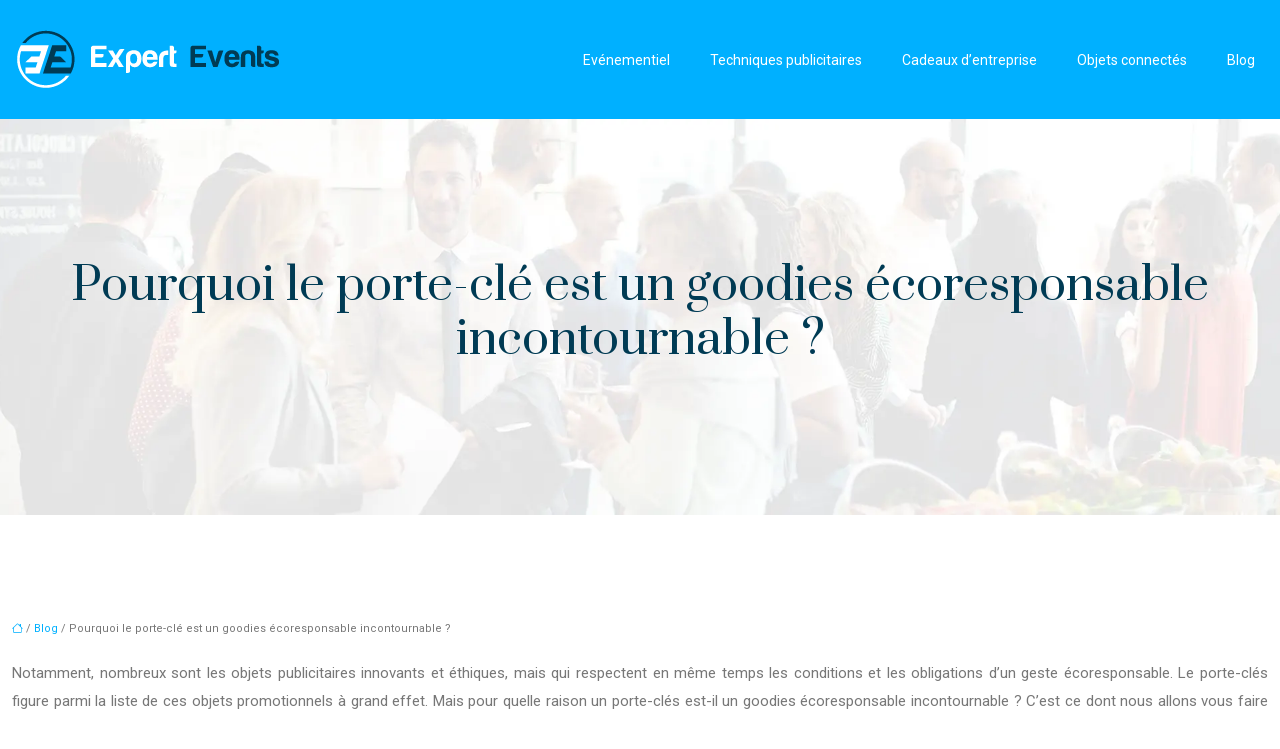

--- FILE ---
content_type: text/html; charset=UTF-8
request_url: https://www.expertevents.fr/pourquoi-le-porte-cle-est-un-goodies-ecoresponsable-incontournable/
body_size: 10996
content:
<!DOCTYPE html>
<html lang="fr-FR">
<head>
<meta charset="UTF-8" />
<meta name="viewport" content="width=device-width">
<link rel="shortcut icon" href="/wp-content/uploads/2022/05/expert-events-favicon.svg" />
<script type="application/ld+json">
{
    "@context": "https://schema.org",
    "@graph": [
        {
            "@type": "WebSite",
            "@id": "https://www.expertevents.fr#website",
            "url": "https://www.expertevents.fr",
            "name": "expertevents",
            "inLanguage": "fr-FR",
            "publisher": {
                "@id": "https://www.expertevents.fr#organization"
            }
        },
        {
            "@type": "Organization",
            "@id": "https://www.expertevents.fr#organization",
            "name": "expertevents",
            "url": "https://www.expertevents.fr",
            "logo": {
                "@type": "ImageObject",
                "@id": "https://www.expertevents.fr#logo",
                "url": "https://www.expertevents.fr/wp-content/uploads/2022/05/expert-events-logo-3.svg"
            }
        },
        {
            "@type": "Person",
            "@id": "https://www.expertevents.fr/author/expertevents#person",
            "name": "admin",
            "jobTitle": "Rédaction Web",
            "url": "https://www.expertevents.fr/author/expertevents",
            "worksFor": {
                "@id": "https://www.expertevents.fr#organization"
            },
            "image": {
                "@type": "ImageObject",
                "url": ""
            }
        },
        {
            "@type": "WebPage",
            "@id": "https://www.expertevents.fr/pourquoi-le-porte-cle-est-un-goodies-ecoresponsable-incontournable/#webpage",
            "url": "https://www.expertevents.fr/pourquoi-le-porte-cle-est-un-goodies-ecoresponsable-incontournable/",
            "name": "pourquoi on opter pour un porte-clés écoresponsable ?",
            "isPartOf": {
                "@id": "https://www.expertevents.fr#website"
            },
            "breadcrumb": {
                "@id": "https://www.expertevents.fr/pourquoi-le-porte-cle-est-un-goodies-ecoresponsable-incontournable/#breadcrumb"
            },
            "inLanguage": "fr_FR"
        },
        {
            "@type": "Article",
            "@id": "https://www.expertevents.fr/pourquoi-le-porte-cle-est-un-goodies-ecoresponsable-incontournable/#article",
            "headline": "Pourquoi le porte-clé est un goodies écoresponsable incontournable ?",
            "description": "Les objets publicitaires peuvent varier, mais le porte-clés reste le plus simple et le plus efficace de tous, il est aussi un goodies écoresponsable.",
            "mainEntityOfPage": {
                "@id": "https://www.expertevents.fr/pourquoi-le-porte-cle-est-un-goodies-ecoresponsable-incontournable/#webpage"
            },
            "wordCount": 519,
            "isAccessibleForFree": true,
            "articleSection": [
                "Blog"
            ],
            "datePublished": "2022-06-08T12:46:04+00:00",
            "author": {
                "@id": "https://www.expertevents.fr/author/expertevents#person"
            },
            "publisher": {
                "@id": "https://www.expertevents.fr#organization"
            },
            "inLanguage": "fr-FR"
        },
        {
            "@type": "BreadcrumbList",
            "@id": "https://www.expertevents.fr/pourquoi-le-porte-cle-est-un-goodies-ecoresponsable-incontournable/#breadcrumb",
            "itemListElement": [
                {
                    "@type": "ListItem",
                    "position": 1,
                    "name": "Accueil",
                    "item": "https://www.expertevents.fr/"
                },
                {
                    "@type": "ListItem",
                    "position": 2,
                    "name": "Blog",
                    "item": "https://www.expertevents.fr/blog/"
                },
                {
                    "@type": "ListItem",
                    "position": 3,
                    "name": "Pourquoi le porte-clé est un goodies écoresponsable incontournable ?",
                    "item": "https://www.expertevents.fr/pourquoi-le-porte-cle-est-un-goodies-ecoresponsable-incontournable/"
                }
            ]
        }
    ]
}</script>
<meta name='robots' content='max-image-preview:large' />
<title>pourquoi on opter pour un porte-clés écoresponsable ?</title><meta name="description" content="Les objets publicitaires peuvent varier, mais le porte-clés reste le plus simple et le plus efficace de tous, il est aussi un goodies écoresponsable."><link rel="alternate" title="oEmbed (JSON)" type="application/json+oembed" href="https://www.expertevents.fr/wp-json/oembed/1.0/embed?url=https%3A%2F%2Fwww.expertevents.fr%2Fpourquoi-le-porte-cle-est-un-goodies-ecoresponsable-incontournable%2F" />
<link rel="alternate" title="oEmbed (XML)" type="text/xml+oembed" href="https://www.expertevents.fr/wp-json/oembed/1.0/embed?url=https%3A%2F%2Fwww.expertevents.fr%2Fpourquoi-le-porte-cle-est-un-goodies-ecoresponsable-incontournable%2F&#038;format=xml" />
<style id='wp-img-auto-sizes-contain-inline-css' type='text/css'>
img:is([sizes=auto i],[sizes^="auto," i]){contain-intrinsic-size:3000px 1500px}
/*# sourceURL=wp-img-auto-sizes-contain-inline-css */
</style>
<style id='wp-block-library-inline-css' type='text/css'>
:root{--wp-block-synced-color:#7a00df;--wp-block-synced-color--rgb:122,0,223;--wp-bound-block-color:var(--wp-block-synced-color);--wp-editor-canvas-background:#ddd;--wp-admin-theme-color:#007cba;--wp-admin-theme-color--rgb:0,124,186;--wp-admin-theme-color-darker-10:#006ba1;--wp-admin-theme-color-darker-10--rgb:0,107,160.5;--wp-admin-theme-color-darker-20:#005a87;--wp-admin-theme-color-darker-20--rgb:0,90,135;--wp-admin-border-width-focus:2px}@media (min-resolution:192dpi){:root{--wp-admin-border-width-focus:1.5px}}.wp-element-button{cursor:pointer}:root .has-very-light-gray-background-color{background-color:#eee}:root .has-very-dark-gray-background-color{background-color:#313131}:root .has-very-light-gray-color{color:#eee}:root .has-very-dark-gray-color{color:#313131}:root .has-vivid-green-cyan-to-vivid-cyan-blue-gradient-background{background:linear-gradient(135deg,#00d084,#0693e3)}:root .has-purple-crush-gradient-background{background:linear-gradient(135deg,#34e2e4,#4721fb 50%,#ab1dfe)}:root .has-hazy-dawn-gradient-background{background:linear-gradient(135deg,#faaca8,#dad0ec)}:root .has-subdued-olive-gradient-background{background:linear-gradient(135deg,#fafae1,#67a671)}:root .has-atomic-cream-gradient-background{background:linear-gradient(135deg,#fdd79a,#004a59)}:root .has-nightshade-gradient-background{background:linear-gradient(135deg,#330968,#31cdcf)}:root .has-midnight-gradient-background{background:linear-gradient(135deg,#020381,#2874fc)}:root{--wp--preset--font-size--normal:16px;--wp--preset--font-size--huge:42px}.has-regular-font-size{font-size:1em}.has-larger-font-size{font-size:2.625em}.has-normal-font-size{font-size:var(--wp--preset--font-size--normal)}.has-huge-font-size{font-size:var(--wp--preset--font-size--huge)}.has-text-align-center{text-align:center}.has-text-align-left{text-align:left}.has-text-align-right{text-align:right}.has-fit-text{white-space:nowrap!important}#end-resizable-editor-section{display:none}.aligncenter{clear:both}.items-justified-left{justify-content:flex-start}.items-justified-center{justify-content:center}.items-justified-right{justify-content:flex-end}.items-justified-space-between{justify-content:space-between}.screen-reader-text{border:0;clip-path:inset(50%);height:1px;margin:-1px;overflow:hidden;padding:0;position:absolute;width:1px;word-wrap:normal!important}.screen-reader-text:focus{background-color:#ddd;clip-path:none;color:#444;display:block;font-size:1em;height:auto;left:5px;line-height:normal;padding:15px 23px 14px;text-decoration:none;top:5px;width:auto;z-index:100000}html :where(.has-border-color){border-style:solid}html :where([style*=border-top-color]){border-top-style:solid}html :where([style*=border-right-color]){border-right-style:solid}html :where([style*=border-bottom-color]){border-bottom-style:solid}html :where([style*=border-left-color]){border-left-style:solid}html :where([style*=border-width]){border-style:solid}html :where([style*=border-top-width]){border-top-style:solid}html :where([style*=border-right-width]){border-right-style:solid}html :where([style*=border-bottom-width]){border-bottom-style:solid}html :where([style*=border-left-width]){border-left-style:solid}html :where(img[class*=wp-image-]){height:auto;max-width:100%}:where(figure){margin:0 0 1em}html :where(.is-position-sticky){--wp-admin--admin-bar--position-offset:var(--wp-admin--admin-bar--height,0px)}@media screen and (max-width:600px){html :where(.is-position-sticky){--wp-admin--admin-bar--position-offset:0px}}

/*# sourceURL=wp-block-library-inline-css */
</style><style id='global-styles-inline-css' type='text/css'>
:root{--wp--preset--aspect-ratio--square: 1;--wp--preset--aspect-ratio--4-3: 4/3;--wp--preset--aspect-ratio--3-4: 3/4;--wp--preset--aspect-ratio--3-2: 3/2;--wp--preset--aspect-ratio--2-3: 2/3;--wp--preset--aspect-ratio--16-9: 16/9;--wp--preset--aspect-ratio--9-16: 9/16;--wp--preset--color--black: #000000;--wp--preset--color--cyan-bluish-gray: #abb8c3;--wp--preset--color--white: #ffffff;--wp--preset--color--pale-pink: #f78da7;--wp--preset--color--vivid-red: #cf2e2e;--wp--preset--color--luminous-vivid-orange: #ff6900;--wp--preset--color--luminous-vivid-amber: #fcb900;--wp--preset--color--light-green-cyan: #7bdcb5;--wp--preset--color--vivid-green-cyan: #00d084;--wp--preset--color--pale-cyan-blue: #8ed1fc;--wp--preset--color--vivid-cyan-blue: #0693e3;--wp--preset--color--vivid-purple: #9b51e0;--wp--preset--color--base: #f9f9f9;--wp--preset--color--base-2: #ffffff;--wp--preset--color--contrast: #111111;--wp--preset--color--contrast-2: #636363;--wp--preset--color--contrast-3: #A4A4A4;--wp--preset--color--accent: #cfcabe;--wp--preset--color--accent-2: #c2a990;--wp--preset--color--accent-3: #d8613c;--wp--preset--color--accent-4: #b1c5a4;--wp--preset--color--accent-5: #b5bdbc;--wp--preset--gradient--vivid-cyan-blue-to-vivid-purple: linear-gradient(135deg,rgb(6,147,227) 0%,rgb(155,81,224) 100%);--wp--preset--gradient--light-green-cyan-to-vivid-green-cyan: linear-gradient(135deg,rgb(122,220,180) 0%,rgb(0,208,130) 100%);--wp--preset--gradient--luminous-vivid-amber-to-luminous-vivid-orange: linear-gradient(135deg,rgb(252,185,0) 0%,rgb(255,105,0) 100%);--wp--preset--gradient--luminous-vivid-orange-to-vivid-red: linear-gradient(135deg,rgb(255,105,0) 0%,rgb(207,46,46) 100%);--wp--preset--gradient--very-light-gray-to-cyan-bluish-gray: linear-gradient(135deg,rgb(238,238,238) 0%,rgb(169,184,195) 100%);--wp--preset--gradient--cool-to-warm-spectrum: linear-gradient(135deg,rgb(74,234,220) 0%,rgb(151,120,209) 20%,rgb(207,42,186) 40%,rgb(238,44,130) 60%,rgb(251,105,98) 80%,rgb(254,248,76) 100%);--wp--preset--gradient--blush-light-purple: linear-gradient(135deg,rgb(255,206,236) 0%,rgb(152,150,240) 100%);--wp--preset--gradient--blush-bordeaux: linear-gradient(135deg,rgb(254,205,165) 0%,rgb(254,45,45) 50%,rgb(107,0,62) 100%);--wp--preset--gradient--luminous-dusk: linear-gradient(135deg,rgb(255,203,112) 0%,rgb(199,81,192) 50%,rgb(65,88,208) 100%);--wp--preset--gradient--pale-ocean: linear-gradient(135deg,rgb(255,245,203) 0%,rgb(182,227,212) 50%,rgb(51,167,181) 100%);--wp--preset--gradient--electric-grass: linear-gradient(135deg,rgb(202,248,128) 0%,rgb(113,206,126) 100%);--wp--preset--gradient--midnight: linear-gradient(135deg,rgb(2,3,129) 0%,rgb(40,116,252) 100%);--wp--preset--gradient--gradient-1: linear-gradient(to bottom, #cfcabe 0%, #F9F9F9 100%);--wp--preset--gradient--gradient-2: linear-gradient(to bottom, #C2A990 0%, #F9F9F9 100%);--wp--preset--gradient--gradient-3: linear-gradient(to bottom, #D8613C 0%, #F9F9F9 100%);--wp--preset--gradient--gradient-4: linear-gradient(to bottom, #B1C5A4 0%, #F9F9F9 100%);--wp--preset--gradient--gradient-5: linear-gradient(to bottom, #B5BDBC 0%, #F9F9F9 100%);--wp--preset--gradient--gradient-6: linear-gradient(to bottom, #A4A4A4 0%, #F9F9F9 100%);--wp--preset--gradient--gradient-7: linear-gradient(to bottom, #cfcabe 50%, #F9F9F9 50%);--wp--preset--gradient--gradient-8: linear-gradient(to bottom, #C2A990 50%, #F9F9F9 50%);--wp--preset--gradient--gradient-9: linear-gradient(to bottom, #D8613C 50%, #F9F9F9 50%);--wp--preset--gradient--gradient-10: linear-gradient(to bottom, #B1C5A4 50%, #F9F9F9 50%);--wp--preset--gradient--gradient-11: linear-gradient(to bottom, #B5BDBC 50%, #F9F9F9 50%);--wp--preset--gradient--gradient-12: linear-gradient(to bottom, #A4A4A4 50%, #F9F9F9 50%);--wp--preset--font-size--small: 13px;--wp--preset--font-size--medium: 20px;--wp--preset--font-size--large: 36px;--wp--preset--font-size--x-large: 42px;--wp--preset--spacing--20: min(1.5rem, 2vw);--wp--preset--spacing--30: min(2.5rem, 3vw);--wp--preset--spacing--40: min(4rem, 5vw);--wp--preset--spacing--50: min(6.5rem, 8vw);--wp--preset--spacing--60: min(10.5rem, 13vw);--wp--preset--spacing--70: 3.38rem;--wp--preset--spacing--80: 5.06rem;--wp--preset--spacing--10: 1rem;--wp--preset--shadow--natural: 6px 6px 9px rgba(0, 0, 0, 0.2);--wp--preset--shadow--deep: 12px 12px 50px rgba(0, 0, 0, 0.4);--wp--preset--shadow--sharp: 6px 6px 0px rgba(0, 0, 0, 0.2);--wp--preset--shadow--outlined: 6px 6px 0px -3px rgb(255, 255, 255), 6px 6px rgb(0, 0, 0);--wp--preset--shadow--crisp: 6px 6px 0px rgb(0, 0, 0);}:root { --wp--style--global--content-size: 1320px;--wp--style--global--wide-size: 1920px; }:where(body) { margin: 0; }.wp-site-blocks { padding-top: var(--wp--style--root--padding-top); padding-bottom: var(--wp--style--root--padding-bottom); }.has-global-padding { padding-right: var(--wp--style--root--padding-right); padding-left: var(--wp--style--root--padding-left); }.has-global-padding > .alignfull { margin-right: calc(var(--wp--style--root--padding-right) * -1); margin-left: calc(var(--wp--style--root--padding-left) * -1); }.has-global-padding :where(:not(.alignfull.is-layout-flow) > .has-global-padding:not(.wp-block-block, .alignfull)) { padding-right: 0; padding-left: 0; }.has-global-padding :where(:not(.alignfull.is-layout-flow) > .has-global-padding:not(.wp-block-block, .alignfull)) > .alignfull { margin-left: 0; margin-right: 0; }.wp-site-blocks > .alignleft { float: left; margin-right: 2em; }.wp-site-blocks > .alignright { float: right; margin-left: 2em; }.wp-site-blocks > .aligncenter { justify-content: center; margin-left: auto; margin-right: auto; }:where(.wp-site-blocks) > * { margin-block-start: 1.2rem; margin-block-end: 0; }:where(.wp-site-blocks) > :first-child { margin-block-start: 0; }:where(.wp-site-blocks) > :last-child { margin-block-end: 0; }:root { --wp--style--block-gap: 1.2rem; }:root :where(.is-layout-flow) > :first-child{margin-block-start: 0;}:root :where(.is-layout-flow) > :last-child{margin-block-end: 0;}:root :where(.is-layout-flow) > *{margin-block-start: 1.2rem;margin-block-end: 0;}:root :where(.is-layout-constrained) > :first-child{margin-block-start: 0;}:root :where(.is-layout-constrained) > :last-child{margin-block-end: 0;}:root :where(.is-layout-constrained) > *{margin-block-start: 1.2rem;margin-block-end: 0;}:root :where(.is-layout-flex){gap: 1.2rem;}:root :where(.is-layout-grid){gap: 1.2rem;}.is-layout-flow > .alignleft{float: left;margin-inline-start: 0;margin-inline-end: 2em;}.is-layout-flow > .alignright{float: right;margin-inline-start: 2em;margin-inline-end: 0;}.is-layout-flow > .aligncenter{margin-left: auto !important;margin-right: auto !important;}.is-layout-constrained > .alignleft{float: left;margin-inline-start: 0;margin-inline-end: 2em;}.is-layout-constrained > .alignright{float: right;margin-inline-start: 2em;margin-inline-end: 0;}.is-layout-constrained > .aligncenter{margin-left: auto !important;margin-right: auto !important;}.is-layout-constrained > :where(:not(.alignleft):not(.alignright):not(.alignfull)){max-width: var(--wp--style--global--content-size);margin-left: auto !important;margin-right: auto !important;}.is-layout-constrained > .alignwide{max-width: var(--wp--style--global--wide-size);}body .is-layout-flex{display: flex;}.is-layout-flex{flex-wrap: wrap;align-items: center;}.is-layout-flex > :is(*, div){margin: 0;}body .is-layout-grid{display: grid;}.is-layout-grid > :is(*, div){margin: 0;}body{--wp--style--root--padding-top: 0px;--wp--style--root--padding-right: var(--wp--preset--spacing--50);--wp--style--root--padding-bottom: 0px;--wp--style--root--padding-left: var(--wp--preset--spacing--50);}a:where(:not(.wp-element-button)){text-decoration: underline;}:root :where(a:where(:not(.wp-element-button)):hover){text-decoration: none;}:root :where(.wp-element-button, .wp-block-button__link){background-color: var(--wp--preset--color--contrast);border-radius: .33rem;border-color: var(--wp--preset--color--contrast);border-width: 0;color: var(--wp--preset--color--base);font-family: inherit;font-size: var(--wp--preset--font-size--small);font-style: normal;font-weight: 500;letter-spacing: inherit;line-height: inherit;padding-top: 0.6rem;padding-right: 1rem;padding-bottom: 0.6rem;padding-left: 1rem;text-decoration: none;text-transform: inherit;}:root :where(.wp-element-button:hover, .wp-block-button__link:hover){background-color: var(--wp--preset--color--contrast-2);border-color: var(--wp--preset--color--contrast-2);color: var(--wp--preset--color--base);}:root :where(.wp-element-button:focus, .wp-block-button__link:focus){background-color: var(--wp--preset--color--contrast-2);border-color: var(--wp--preset--color--contrast-2);color: var(--wp--preset--color--base);outline-color: var(--wp--preset--color--contrast);outline-offset: 2px;outline-style: dotted;outline-width: 1px;}:root :where(.wp-element-button:active, .wp-block-button__link:active){background-color: var(--wp--preset--color--contrast);color: var(--wp--preset--color--base);}:root :where(.wp-element-caption, .wp-block-audio figcaption, .wp-block-embed figcaption, .wp-block-gallery figcaption, .wp-block-image figcaption, .wp-block-table figcaption, .wp-block-video figcaption){color: var(--wp--preset--color--contrast-2);font-family: var(--wp--preset--font-family--body);font-size: 0.8rem;}.has-black-color{color: var(--wp--preset--color--black) !important;}.has-cyan-bluish-gray-color{color: var(--wp--preset--color--cyan-bluish-gray) !important;}.has-white-color{color: var(--wp--preset--color--white) !important;}.has-pale-pink-color{color: var(--wp--preset--color--pale-pink) !important;}.has-vivid-red-color{color: var(--wp--preset--color--vivid-red) !important;}.has-luminous-vivid-orange-color{color: var(--wp--preset--color--luminous-vivid-orange) !important;}.has-luminous-vivid-amber-color{color: var(--wp--preset--color--luminous-vivid-amber) !important;}.has-light-green-cyan-color{color: var(--wp--preset--color--light-green-cyan) !important;}.has-vivid-green-cyan-color{color: var(--wp--preset--color--vivid-green-cyan) !important;}.has-pale-cyan-blue-color{color: var(--wp--preset--color--pale-cyan-blue) !important;}.has-vivid-cyan-blue-color{color: var(--wp--preset--color--vivid-cyan-blue) !important;}.has-vivid-purple-color{color: var(--wp--preset--color--vivid-purple) !important;}.has-base-color{color: var(--wp--preset--color--base) !important;}.has-base-2-color{color: var(--wp--preset--color--base-2) !important;}.has-contrast-color{color: var(--wp--preset--color--contrast) !important;}.has-contrast-2-color{color: var(--wp--preset--color--contrast-2) !important;}.has-contrast-3-color{color: var(--wp--preset--color--contrast-3) !important;}.has-accent-color{color: var(--wp--preset--color--accent) !important;}.has-accent-2-color{color: var(--wp--preset--color--accent-2) !important;}.has-accent-3-color{color: var(--wp--preset--color--accent-3) !important;}.has-accent-4-color{color: var(--wp--preset--color--accent-4) !important;}.has-accent-5-color{color: var(--wp--preset--color--accent-5) !important;}.has-black-background-color{background-color: var(--wp--preset--color--black) !important;}.has-cyan-bluish-gray-background-color{background-color: var(--wp--preset--color--cyan-bluish-gray) !important;}.has-white-background-color{background-color: var(--wp--preset--color--white) !important;}.has-pale-pink-background-color{background-color: var(--wp--preset--color--pale-pink) !important;}.has-vivid-red-background-color{background-color: var(--wp--preset--color--vivid-red) !important;}.has-luminous-vivid-orange-background-color{background-color: var(--wp--preset--color--luminous-vivid-orange) !important;}.has-luminous-vivid-amber-background-color{background-color: var(--wp--preset--color--luminous-vivid-amber) !important;}.has-light-green-cyan-background-color{background-color: var(--wp--preset--color--light-green-cyan) !important;}.has-vivid-green-cyan-background-color{background-color: var(--wp--preset--color--vivid-green-cyan) !important;}.has-pale-cyan-blue-background-color{background-color: var(--wp--preset--color--pale-cyan-blue) !important;}.has-vivid-cyan-blue-background-color{background-color: var(--wp--preset--color--vivid-cyan-blue) !important;}.has-vivid-purple-background-color{background-color: var(--wp--preset--color--vivid-purple) !important;}.has-base-background-color{background-color: var(--wp--preset--color--base) !important;}.has-base-2-background-color{background-color: var(--wp--preset--color--base-2) !important;}.has-contrast-background-color{background-color: var(--wp--preset--color--contrast) !important;}.has-contrast-2-background-color{background-color: var(--wp--preset--color--contrast-2) !important;}.has-contrast-3-background-color{background-color: var(--wp--preset--color--contrast-3) !important;}.has-accent-background-color{background-color: var(--wp--preset--color--accent) !important;}.has-accent-2-background-color{background-color: var(--wp--preset--color--accent-2) !important;}.has-accent-3-background-color{background-color: var(--wp--preset--color--accent-3) !important;}.has-accent-4-background-color{background-color: var(--wp--preset--color--accent-4) !important;}.has-accent-5-background-color{background-color: var(--wp--preset--color--accent-5) !important;}.has-black-border-color{border-color: var(--wp--preset--color--black) !important;}.has-cyan-bluish-gray-border-color{border-color: var(--wp--preset--color--cyan-bluish-gray) !important;}.has-white-border-color{border-color: var(--wp--preset--color--white) !important;}.has-pale-pink-border-color{border-color: var(--wp--preset--color--pale-pink) !important;}.has-vivid-red-border-color{border-color: var(--wp--preset--color--vivid-red) !important;}.has-luminous-vivid-orange-border-color{border-color: var(--wp--preset--color--luminous-vivid-orange) !important;}.has-luminous-vivid-amber-border-color{border-color: var(--wp--preset--color--luminous-vivid-amber) !important;}.has-light-green-cyan-border-color{border-color: var(--wp--preset--color--light-green-cyan) !important;}.has-vivid-green-cyan-border-color{border-color: var(--wp--preset--color--vivid-green-cyan) !important;}.has-pale-cyan-blue-border-color{border-color: var(--wp--preset--color--pale-cyan-blue) !important;}.has-vivid-cyan-blue-border-color{border-color: var(--wp--preset--color--vivid-cyan-blue) !important;}.has-vivid-purple-border-color{border-color: var(--wp--preset--color--vivid-purple) !important;}.has-base-border-color{border-color: var(--wp--preset--color--base) !important;}.has-base-2-border-color{border-color: var(--wp--preset--color--base-2) !important;}.has-contrast-border-color{border-color: var(--wp--preset--color--contrast) !important;}.has-contrast-2-border-color{border-color: var(--wp--preset--color--contrast-2) !important;}.has-contrast-3-border-color{border-color: var(--wp--preset--color--contrast-3) !important;}.has-accent-border-color{border-color: var(--wp--preset--color--accent) !important;}.has-accent-2-border-color{border-color: var(--wp--preset--color--accent-2) !important;}.has-accent-3-border-color{border-color: var(--wp--preset--color--accent-3) !important;}.has-accent-4-border-color{border-color: var(--wp--preset--color--accent-4) !important;}.has-accent-5-border-color{border-color: var(--wp--preset--color--accent-5) !important;}.has-vivid-cyan-blue-to-vivid-purple-gradient-background{background: var(--wp--preset--gradient--vivid-cyan-blue-to-vivid-purple) !important;}.has-light-green-cyan-to-vivid-green-cyan-gradient-background{background: var(--wp--preset--gradient--light-green-cyan-to-vivid-green-cyan) !important;}.has-luminous-vivid-amber-to-luminous-vivid-orange-gradient-background{background: var(--wp--preset--gradient--luminous-vivid-amber-to-luminous-vivid-orange) !important;}.has-luminous-vivid-orange-to-vivid-red-gradient-background{background: var(--wp--preset--gradient--luminous-vivid-orange-to-vivid-red) !important;}.has-very-light-gray-to-cyan-bluish-gray-gradient-background{background: var(--wp--preset--gradient--very-light-gray-to-cyan-bluish-gray) !important;}.has-cool-to-warm-spectrum-gradient-background{background: var(--wp--preset--gradient--cool-to-warm-spectrum) !important;}.has-blush-light-purple-gradient-background{background: var(--wp--preset--gradient--blush-light-purple) !important;}.has-blush-bordeaux-gradient-background{background: var(--wp--preset--gradient--blush-bordeaux) !important;}.has-luminous-dusk-gradient-background{background: var(--wp--preset--gradient--luminous-dusk) !important;}.has-pale-ocean-gradient-background{background: var(--wp--preset--gradient--pale-ocean) !important;}.has-electric-grass-gradient-background{background: var(--wp--preset--gradient--electric-grass) !important;}.has-midnight-gradient-background{background: var(--wp--preset--gradient--midnight) !important;}.has-gradient-1-gradient-background{background: var(--wp--preset--gradient--gradient-1) !important;}.has-gradient-2-gradient-background{background: var(--wp--preset--gradient--gradient-2) !important;}.has-gradient-3-gradient-background{background: var(--wp--preset--gradient--gradient-3) !important;}.has-gradient-4-gradient-background{background: var(--wp--preset--gradient--gradient-4) !important;}.has-gradient-5-gradient-background{background: var(--wp--preset--gradient--gradient-5) !important;}.has-gradient-6-gradient-background{background: var(--wp--preset--gradient--gradient-6) !important;}.has-gradient-7-gradient-background{background: var(--wp--preset--gradient--gradient-7) !important;}.has-gradient-8-gradient-background{background: var(--wp--preset--gradient--gradient-8) !important;}.has-gradient-9-gradient-background{background: var(--wp--preset--gradient--gradient-9) !important;}.has-gradient-10-gradient-background{background: var(--wp--preset--gradient--gradient-10) !important;}.has-gradient-11-gradient-background{background: var(--wp--preset--gradient--gradient-11) !important;}.has-gradient-12-gradient-background{background: var(--wp--preset--gradient--gradient-12) !important;}.has-small-font-size{font-size: var(--wp--preset--font-size--small) !important;}.has-medium-font-size{font-size: var(--wp--preset--font-size--medium) !important;}.has-large-font-size{font-size: var(--wp--preset--font-size--large) !important;}.has-x-large-font-size{font-size: var(--wp--preset--font-size--x-large) !important;}
/*# sourceURL=global-styles-inline-css */
</style>

<link rel='stylesheet' id='default-css' href='https://www.expertevents.fr/wp-content/themes/factory-templates-4/style.css?ver=d5790e2677edc227d35fca95681f6dff' type='text/css' media='all' />
<link rel='stylesheet' id='bootstrap5-css' href='https://www.expertevents.fr/wp-content/themes/factory-templates-4/css/bootstrap.min.css?ver=d5790e2677edc227d35fca95681f6dff' type='text/css' media='all' />
<link rel='stylesheet' id='bootstrap-icon-css' href='https://www.expertevents.fr/wp-content/themes/factory-templates-4/css/bootstrap-icons.css?ver=d5790e2677edc227d35fca95681f6dff' type='text/css' media='all' />
<link rel='stylesheet' id='global-css' href='https://www.expertevents.fr/wp-content/themes/factory-templates-4/css/global.css?ver=d5790e2677edc227d35fca95681f6dff' type='text/css' media='all' />
<link rel='stylesheet' id='light-theme-css' href='https://www.expertevents.fr/wp-content/themes/factory-templates-4/css/light.css?ver=d5790e2677edc227d35fca95681f6dff' type='text/css' media='all' />
<script type="text/javascript" src="https://code.jquery.com/jquery-3.2.1.min.js?ver=d5790e2677edc227d35fca95681f6dff" id="jquery3.2.1-js"></script>
<script type="text/javascript" src="https://www.expertevents.fr/wp-content/themes/factory-templates-4/js/fn.js?ver=d5790e2677edc227d35fca95681f6dff" id="default_script-js"></script>
<link rel="https://api.w.org/" href="https://www.expertevents.fr/wp-json/" /><link rel="alternate" title="JSON" type="application/json" href="https://www.expertevents.fr/wp-json/wp/v2/posts/204" /><link rel="EditURI" type="application/rsd+xml" title="RSD" href="https://www.expertevents.fr/xmlrpc.php?rsd" />
<link rel="canonical" href="https://www.expertevents.fr/pourquoi-le-porte-cle-est-un-goodies-ecoresponsable-incontournable/" />
<link rel='shortlink' href='https://www.expertevents.fr/?p=204' />
 
<meta name="google-site-verification" content="zvDpDZHXUV-vBRWIQwl1R88w0FyH66pBeYRuPH8IcXw" />
<meta name="google-site-verification" content="MbLsJcjLixJOfoZiOpXhnawvn_0Js6EvTDYe3C0Nvl4" />
<link href="https://fonts.googleapis.com/css2?family=Prata&family=Roboto:ital@0;1&display=swap" rel="stylesheet"> 
<style type="text/css">
.default_color_background,.menu-bars{background-color : #00B0FF }.default_color_text,a,h1 span,h2 span,h3 span,h4 span,h5 span,h6 span{color :#00B0FF }.navigation li a,.navigation li.disabled,.navigation li.active a,.owl-dots .owl-dot.active span,.owl-dots .owl-dot:hover span{background-color: #00B0FF;}
.block-spc{border-color:#00B0FF}
.page-content a{color : #00B0FF }.page-content a:hover{color : #fd8c00 }.col-menu,.main-navigation{background-color:#00b0ff;}body:not(.home) .main-navigation{background-color:#00b0ff}.main-navigation nav li{padding:0 10px;}.main-navigation.scrolled{background-color:#00b0ff;}.main-navigation .logo-main{height: auto;}.main-navigation  .logo-sticky{height: auto;}.main-navigation .sub-menu{background-color: #00b0ff;}nav li a{font-size:14px;}nav li a{line-height:40px;}nav li a{color:#fff!important;}nav li:hover > a,.current-menu-item > a{color:#003b54!important;}.archive h1{color:#003b54!important;}.category .subheader,.single .subheader{padding:140px 0 }.archive h1{text-align:center!important;} .archive h1{font-size:45px}  .archive h2,.cat-description h2{font-size:25px} .archive h2 a,.cat-description h2{color:#333!important;}.archive .readmore{background-color:#00B0FF;}.archive .readmore{color:#fff;}.archive .readmore{padding:8px 20px;}.archive .readmore{border-width: 0px}.single h1{color:#003b54!important;}.single .the-post h2{color:#003b54!important;}.single .the-post h3{color:#003b54!important;}.single .the-post h4{color:#003b54!important;}.single .the-post h5{color:#003b54!important;}.single .the-post h6{color:#003b54!important;} .single .post-content a{color:#00B0FF} .single .post-content a:hover{color:#fd8c00}.single h1{text-align:center!important;}.single h1{font-size: 45px}.single h2{font-size: 27px}.single h3{font-size: 24px}.single h4{font-size: 22px}.single h5{font-size: 21px}.single h6{font-size: 19px}footer{background-position:top } #back_to_top{background-color:#003b54;}#back_to_top i, #back_to_top svg{color:#fff;} footer{padding:100px 0 0} #back_to_top {padding:3px 9px 6px;}.copyright{background-color:#003b54} </style>
<style>:root {
    --color-primary: #00B0FF;
    --color-primary-light: #00e4ff;
    --color-primary-dark: #007bb2;
    --color-primary-hover: #009ee5;
    --color-primary-muted: #00ffff;
            --color-background: #fff;
    --color-text: #000000;
} </style>
<style id="custom-st" type="text/css">
body{font-family:"Roboto",sans-serif;font-size:15px;font-weight:normal;line-height:28px;color:#777777;}h1,h2,h3,h4,h5,h6 {font-weight:500;font-family:"Prata",serif;}.navbar-toggler{border:none}.sub-menu li a{line-height:30px;}.main-navigation .menu-item-has-children::after {top:16px;color:#003b54;}.banniere::before{position:absolute;content:"";width:calc(100% + 32px);height:calc(100% + 0px);background:#00B0FF;left:-16px;bottom:-16px;z-index:-1;}.banner-logo{position:relative;top:-40px;z-index:1;}.banner-logo::before{position:absolute;content:"";width:150px;height:150px;background:#00B0FF;z-index:-1;top:41px;left:50%;transform:translate(-50%,-50%);border:4px solid #fff;border-radius:50%;clip-path:polygon(0 0,100% 0,100% 50%,0 50%);}.mobile-img{position:absolute;bottom:0;right:2px;z-index:0;}.accordion-section .accordion-content {padding:15px 30px 15px 15px;border:none;color:#777777;text-align:justify;background-color:#fff;}.accordion-section .accordion-title{background:#fff;border-top:1px solid #e4e4e4;padding:15px 30px 15px 15px;color:#00B0FF;position:relative;text-align:left;line-height:30px;font-weight:500;font-family:"Prata",serif;font-size:23px;}.accordion-title:before{content:'+';position:absolute;right:20px;font-size:24px;}.col2 {box-shadow:-1px 1px 10px rgb(0 0 0 / 15%);}.zoom-img{overflow:hidden;margin:0;}.zoom-img img{transition:all 0.5s ease;}.col2:hover .zoom-img img{transform:scale(1.1);}.zoom-img.wp-block-image figcaption{margin-bottom:0;margin-top:0;}.bloc3{margin-bottom:-261px;position:relative;z-index:1;}footer{color:#fff;font-size:14px;}#back_to_top svg {width:20px;}#inactive,.to-top {box-shadow:none;z-index:3;}.widget_footer img{margin-bottom:20px;}footer .footer-widget{line-height:30px;padding-bottom:13px;font-weight:500;color:#fff;font-family:"Prata",serif;font-size:22px!important;margin-bottom:13px!important;border-bottom:none!important;}footer ul{list-style:none;margin:0;padding:0;}footer ul li{left:0;-webkit-transition:0.5s all ease;transition:0.5s all ease;position:relative;margin-bottom:10px;}footer ul li:hover {left:7px;}footer .copyright{padding:20px 0;border-top:none;margin-top:90px;color:#00B0FF;text-align:center;font-size:14px;}.archive h2 {margin-bottom:0.5em;}.archive .post{box-shadow:0 10px 30px rgb(0 0 0 / 7%);padding:30px;}.archive .readmore{font-size:13px;line-height:24px;font-weight:600;text-transform:uppercase;position:relative;z-index:1;}.archive .readmore::before{content:"";position:absolute;bottom:0%;left:0px;width:100%;height:100%;background:#003b54;display:block;-webkit-transform-origin:right top;-ms-transform-origin:right top;transform-origin:right top;-webkit-transform:scale(0,1);-ms-transform:scale(0,1);transform:scale(0,1);-webkit-transition:transform 0.4s cubic-bezier(1,0,0,1);transition:transform 0.4s cubic-bezier(1,0,0,1);z-index:-1;}.archive .readmore:hover::before{-webkit-transform-origin:left top;-ms-transform-origin:left top;transform-origin:left top;-webkit-transform:scale(1,1);-ms-transform:scale(1,1);}.widget_sidebar{margin-bottom:50px;padding:30px 25px;border:2px solid #f3f3f3;}.widget_sidebar .sidebar-widget{padding-bottom:20px;margin-bottom:20px;line-height:27px;font-weight:500;font-family:"Prata",serif;color:#003b54;border-bottom:2px solid #f3f3f3;font-size:20px;}.single .sidebar-ma{text-align:left;}.single .all-post-content{margin-bottom:50px;}@media screen and (max-width:960px){.bloc4{padding-top:6%!important;}.col2{margin:0 4% !important;}.bloc3{margin-bottom:30px;}.bloc-intro{margin-top:50%!important;}.classic-menu li a{padding:5px 0;}.bi-list::before {color:#fff;}nav li a{line-height:25px;}.reduit-col{padding-right:30px!important;padding-left:30px!important;}.parag{padding-left:0!important;padding-right:0!important;}.bloc1 {background:#000;min-height:60vh !important;}.main-navigation .menu-item-has-children::after{top:4px;}h1{font-size:35px!important;}h2{font-size:28px!important;}h3{font-size:22px!important;}.category .subheader,.single .subheader {padding:70px 0px;}footer .copyright{padding:25px 50px;margin-top:0!important;}footer .widgets{padding:0 30px!important;}footer{padding:40px 0 0;}}.case-study-block-title,.single th{color:#1f1f1f !important;}.faq-block .answer{background:transparent;}.faq-block h2{margin-bottom:30px;}.nav-post-cat{padding-top:30px;}.instant-answer p:first-child{font-weight:500;color:var(--color-primary-dark);font-size:17px;line-height:28px;margin-top:10px;margin-bottom:0;}.instant-answer .answer{background:transparent;padding:10px;border-radius:3px;}.instant-answer{border:2px solid var(--color-primary);padding:20px 20px 10px;border-radius:7px;margin-bottom:20px;}.question strong{font-weight:500;}.key-takeaways{color:#66646e;}.key-takeaways p:first-child{border-bottom:2px solid var(--color-primary-dark);}</style>
</head> 

<body class="wp-singular post-template-default single single-post postid-204 single-format-standard wp-theme-factory-templates-4 catid-5" style="">

<div class="main-navigation  container-fluid is_sticky ">
<nav class="navbar navbar-expand-lg  container-xxl">

<a id="logo" href="https://www.expertevents.fr">
<img class="logo-main" src="/wp-content/uploads/2022/05/expert-events-logo-3.svg"  width="auto"   height="auto"  alt="logo">
<img class="logo-sticky" src="/wp-content/uploads/2022/05/expert-events-logo-3.svg" width="auto" height="auto" alt="logo"></a>

    <button class="navbar-toggler" type="button" data-bs-toggle="collapse" data-bs-target="#navbarSupportedContent" aria-controls="navbarSupportedContent" aria-expanded="false" aria-label="Toggle navigation">
      <span class="navbar-toggler-icon"><i class="bi bi-list"></i></span>
    </button>

    <div class="collapse navbar-collapse" id="navbarSupportedContent">

<ul id="main-menu" class="classic-menu navbar-nav ms-auto mb-2 mb-lg-0"><li id="menu-item-227" class="menu-item menu-item-type-taxonomy menu-item-object-category"><a href="https://www.expertevents.fr/evenementiel/">Evénementiel</a></li>
<li id="menu-item-176" class="menu-item menu-item-type-taxonomy menu-item-object-category"><a href="https://www.expertevents.fr/techniques-publicitaires/">Techniques publicitaires</a></li>
<li id="menu-item-174" class="menu-item menu-item-type-taxonomy menu-item-object-category"><a href="https://www.expertevents.fr/cadeaux-dentreprise/">Cadeaux d&rsquo;entreprise</a></li>
<li id="menu-item-175" class="menu-item menu-item-type-taxonomy menu-item-object-category"><a href="https://www.expertevents.fr/objets-connectes/">Objets connectés</a></li>
<li id="menu-item-177" class="menu-item menu-item-type-taxonomy menu-item-object-category current-post-ancestor current-menu-parent current-post-parent"><a href="https://www.expertevents.fr/blog/">Blog</a></li>
</ul>
</div>
</nav>
</div><!--menu-->
<div style="" class="body-content     ">
  

<div class="container-fluid subheader" style="background-position:top;background-image:url(/wp-content/uploads/2022/05/Goodies-personnalises.webp);background-color:#f0efeb;">
<div id="mask" style=""></div>	
<div class="container-xxl"><h1 class="title">Pourquoi le porte-clé est un goodies écoresponsable incontournable ?</h1></div></div>



<div class="post-content container-xxl"> 


<div class="row">
<div class="  col-xxl-9  col-md-12">	



<div class="all-post-content">
<article>
<div style="font-size: 11px" class="breadcrumb"><a href="/"><i class="bi bi-house"></i></a>&nbsp;/&nbsp;<a href="https://www.expertevents.fr/blog/">Blog</a>&nbsp;/&nbsp;Pourquoi le porte-clé est un goodies écoresponsable incontournable ?</div>
<div class="the-post">





<div style="text-align:justify">
<p>Notamment, nombreux sont les objets publicitaires innovants et éthiques, mais qui respectent en même temps les conditions et les obligations d’un geste écoresponsable. Le porte-clés figure parmi la liste de ces objets promotionnels à grand effet. Mais pour quelle raison un porte-clés est-il un goodies écoresponsable incontournable ? C’est ce dont nous allons vous faire découvrir à travers cet article.</p>
<h2>Un porte-clé : le goodies parfait</h2>
<p>Actuellement, l’environnement concurrentiel dans lequel les entreprises vivent les oblige à fournir sans arrêt une stratégie marketing toujours à jour. C’est ainsi que l’emploi des goodies ne se limitent plus aux fêtes occasionnelles pour être réalisé. Dans le cadre d’une stratégie marketing réussie et efficace. Il est nécessaire pour chaque entreprise d’être proactive en matière de choix de goodies. Une solution qui se montre moins coûteuse, légère, tendance et surtout écoresponsable. Depuis des lustres, les porte-clés ont su tenir une très grande place au sein des supports publicitaires les plus populaires. Effectivement, c’est le goodies parfait pour fidéliser ces clients et faire augmenter ses clients puisque ces genres d’objets publicitaires ne choisissent pas ces cibles.</p>
<h2>Porte-clé : pourquoi choisir un objet écolo ?</h2>
<p>Les campagnes de communication par objet, pour être à la hauteur des engagements écoresponsable, doivent être choisies délicatement. En même temps, ils doivent répondre aux conditions d’offrir une bonne visibilité durable à une marque. De son côté, un porte-clés écolo est un goodies prospect, un peu classique mais toujours efficace. En effet, le choix d’un tel objet permettra à votre entreprise de se distinguer parmi tant d’autres. En plus, avoir le badge de se figurer dans la politique de la RSE donne à une entreprise la place d’être plus valeureuse aux yeux des consommateurs. Puis, selon vos besoins, vous pouvez sélectionner des porte-clés écologiques peu onéreux. C’est-à-dire, le bon style qui s’adapte à vos personnalisations choisies : taille, couleur et formes et les fonctionnalités.</p>
<h2>Un porte-clé écologique : un goodies incontournable ?</h2>
<p>Il n’est pas toujours facile de dénicher le meilleur goodies ambulant qui correspond à ces démarches publicitaires. Pour être efficaces, ces objets doivent être constamment présents au sein des quotidiens de ces utilisateurs. Cela dit, un goodies qui ne se démode pas avec le temps. En outre, pour avoir un titre d’entreprise écoresponsable, les objets choisis doivent obligatoirement être éco-conçus et respectent l’environnement. C’est pour cette raison qu’un porte-clés est toujours aussi choisi. Du plus simple au plus technologique, les matériaux à partir desquels ils sont fabriqués sont des matériaux écologiques. Pouvant être issu de matériaux recyclés, ou biodégradables et réutilisables. Ils sont aussi obtenus à partir de bois naturel, surf recyclé, en cuir recyclé, en liège ou du plastique recyclé. </p>
</div>




</div>
</article>






</div>

</div>	


<div class="col-xxl-3 col-md-12">
<div class="sidebar">
<div class="widget-area">





<div class='widget_sidebar'><div class='sidebar-widget'>À la une</div><div class='textwidget sidebar-ma'><div class="row mb-2"><div class="col-12"><a href="https://www.expertevents.fr/les-stylos-bic-assassin-s-creed-le-goodies-gaming-qui-marque-les-esprits/">Les stylos BIC Assassin&rsquo;s Creed, le goodies gaming qui marque les esprits</a></div></div><div class="row mb-2"><div class="col-12"><a href="https://www.expertevents.fr/quelles-activites-de-team-building-choisir-a-bordeaux-pour-vos-collaborateurs/">Quelles activités de team building choisir à bordeaux pour vos collaborateurs ?</a></div></div><div class="row mb-2"><div class="col-12"><a href="https://www.expertevents.fr/tentes-de-reception-quelles-tailles-et-configurations-pour-accueillir-vos-invites-en-toute-serenite/">Tentes de réception : quelles tailles et configurations pour accueillir vos invités en toute sérénité ?</a></div></div><div class="row mb-2"><div class="col-12"><a href="https://www.expertevents.fr/materiel-en-location-l-atout-tranquillite-pour-un-evenement-parfaitement-orchestre/">Matériel en location : l&rsquo;atout tranquillité pour un événement parfaitement orchestré</a></div></div><div class="row mb-2"><div class="col-12"><a href="https://www.expertevents.fr/pourquoi-investir-dans-une-animation-commerciale-peut-il-dynamiser-votre-activite/">Pourquoi investir dans une animation commerciale peut-il dynamiser votre activité ?</a></div></div></div></div></div><div class='widget_sidebar'><div class='sidebar-widget'>Articles similaires</div><div class='textwidget sidebar-ma'><div class="row mb-2"><div class="col-12"><a href="https://www.expertevents.fr/impression-qu-est-ce-que-le-doming/">Impression : qu&rsquo;est ce que le doming ?</a></div></div><div class="row mb-2"><div class="col-12"><a href="https://www.expertevents.fr/uv-digital-qu-est-ce-que-l-impression-uv/">UV digital : qu&rsquo;est-ce que l&rsquo;impression UV ?</a></div></div></div></div>
<style>
	.nav-post-cat .col-6 i{
		display: inline-block;
		position: absolute;
	}
	.nav-post-cat .col-6 a{
		position: relative;
	}
	.nav-post-cat .col-6:nth-child(1) a{
		padding-left: 18px;
		float: left;
	}
	.nav-post-cat .col-6:nth-child(1) i{
		left: 0;
	}
	.nav-post-cat .col-6:nth-child(2) a{
		padding-right: 18px;
		float: right;
	}
	.nav-post-cat .col-6:nth-child(2) i{
		transform: rotate(180deg);
		right: 0;
	}
	.nav-post-cat .col-6:nth-child(2){
		text-align: right;
	}
</style>



</div>
</div>
</div> </div>








</div>

</div><!--body-content-->

<footer class="container-fluid" style="background-color:#00b0ff; ">
<div class="container-xxl">	
<div class="widgets">
<div class="row">
<div class="col-xxl-3 col-md-12">
<div class="widget_footer"><div class="footer-widget">Stratégie marketing</div>			<div class="textwidget"><p>Une bonne stratégie de communication s’applique dans le cadre de différents événements professionnels et événements privés.</p>
<p>L’organisation événementielle s’améliore grâce à la technologie événementielle et aux buffets à thème.</p>
</div>
		</div></div>
<div class="col-xxl-3 col-md-12">
<div class="widget_text widget_footer"><div class="footer-widget">Plan de communication</div><div class="textwidget custom-html-widget"><ul class="footer-classic-list">
<li>Définition du budget</li>
<li>Détermination des cibles</li>
<li>Choix du lieu, la date</li>
<li>Promotion événementielle</li>
<li>Publicité en ligne</li>
</ul></div></div></div>
<div class="col-xxl-3 col-md-12">
<div class="widget_text widget_footer"><div class="footer-widget">Outils événementiels</div><div class="textwidget custom-html-widget"><ul class="footer-classic-list">
<li>Stands d’exposition</li>
<li>Réseaux sociaux</li>
<li>Jeux-concours</li>
<li>Supports & comptoir</li>
<li>Carte de fidélité</li>
</ul></div></div></div>
<div class="col-xxl-3 col-md-12">
<div class="widget_text widget_footer"><div class="footer-widget">Outils publicitaires</div><div class="textwidget custom-html-widget"><ul class="footer-classic-list">
<li>Goodies personnalisés</li>
<li>Affiches extérieures</li>
<li>Publicité en PLV</li>
<li>Dépliants & flyers</li>
<li>Cadeau 100 % écologique</li>
</ul></div></div></div>
</div>
</div></div>
<div class="copyright container-fluid">
Technologies & logiciels d’organisation d’événements.	
</div></footer>

<div class="to-top square" id="inactive"><a id='back_to_top'><svg xmlns="http://www.w3.org/2000/svg" width="16" height="16" fill="currentColor" class="bi bi-arrow-up-short" viewBox="0 0 16 16">
  <path fill-rule="evenodd" d="M8 12a.5.5 0 0 0 .5-.5V5.707l2.146 2.147a.5.5 0 0 0 .708-.708l-3-3a.5.5 0 0 0-.708 0l-3 3a.5.5 0 1 0 .708.708L7.5 5.707V11.5a.5.5 0 0 0 .5.5z"/>
</svg></a></div>
<script type="text/javascript">
	let calcScrollValue = () => {
	let scrollProgress = document.getElementById("progress");
	let progressValue = document.getElementById("back_to_top");
	let pos = document.documentElement.scrollTop;
	let calcHeight = document.documentElement.scrollHeight - document.documentElement.clientHeight;
	let scrollValue = Math.round((pos * 100) / calcHeight);
	if (pos > 500) {
	progressValue.style.display = "grid";
	} else {
	progressValue.style.display = "none";
	}
	scrollProgress.addEventListener("click", () => {
	document.documentElement.scrollTop = 0;
	});
	scrollProgress.style.background = `conic-gradient( ${scrollValue}%, #fff ${scrollValue}%)`;
	};
	window.onscroll = calcScrollValue;
	window.onload = calcScrollValue;
</script>






<script type="speculationrules">
{"prefetch":[{"source":"document","where":{"and":[{"href_matches":"/*"},{"not":{"href_matches":["/wp-*.php","/wp-admin/*","/wp-content/uploads/*","/wp-content/*","/wp-content/plugins/*","/wp-content/themes/factory-templates-4/*","/*\\?(.+)"]}},{"not":{"selector_matches":"a[rel~=\"nofollow\"]"}},{"not":{"selector_matches":".no-prefetch, .no-prefetch a"}}]},"eagerness":"conservative"}]}
</script>
<p class="text-center" style="margin-bottom: 0px"><a href="/plan-du-site/">Plan du site</a></p><script type="text/javascript" src="https://www.expertevents.fr/wp-content/themes/factory-templates-4/js/bootstrap.bundle.min.js" id="bootstrap5-js"></script>

<script type="text/javascript">
$(document).ready(function() {
$( ".the-post img" ).on( "click", function() {
var url_img = $(this).attr('src');
$('.img-fullscreen').html("<div><img src='"+url_img+"'></div>");
$('.img-fullscreen').fadeIn();
});
$('.img-fullscreen').on( "click", function() {
$(this).empty();
$('.img-fullscreen').hide();
});
//$('.block2.st3:first-child').removeClass("col-2");
//$('.block2.st3:first-child').addClass("col-6 fheight");
});
</script>










<div class="img-fullscreen"></div>

</body>
</html>

--- FILE ---
content_type: image/svg+xml
request_url: https://www.expertevents.fr/wp-content/uploads/2022/05/expert-events-logo-3.svg
body_size: 3102
content:
<?xml version="1.0" encoding="utf-8"?>
<!-- Generator: Adobe Illustrator 16.0.0, SVG Export Plug-In . SVG Version: 6.00 Build 0)  -->
<!DOCTYPE svg PUBLIC "-//W3C//DTD SVG 1.1//EN" "http://www.w3.org/Graphics/SVG/1.1/DTD/svg11.dtd">
<svg version="1.1" id="Calque_1" xmlns="http://www.w3.org/2000/svg" xmlns:xlink="http://www.w3.org/1999/xlink" x="0px" y="0px"
	 width="267.042px" height="103.34px" viewBox="-20 -144.125 267.042 103.34" enable-background="new -20 -144.125 267.042 103.34"
	 xml:space="preserve">
<g>
	<g>
		<path fill="#FFFFFF" d="M55.979-84.839v-19.072c0-0.618,0.216-1.146,0.649-1.578c0.434-0.434,0.961-0.65,1.579-0.65H71.46v3.653
			H60.314v4.583h8.297v1.423c0,0.619-0.216,1.146-0.649,1.579c-0.434,0.434-0.96,0.65-1.579,0.65h-6.068v5.45H71.46v3.962H55.979z"
			/>
		<path fill="#FFFFFF" d="M88.751-84.839h-4.954l-2.911-5.202l-3.035,5.202h-5.016l5.388-8.482l-5.077-7.988h4.768l2.848,4.952
			l3.157-5.324c0.372-0.742,0.992-1.114,1.858-1.114h3.715l-6.191,9.536L88.751-84.839z"/>
		<path fill="#FFFFFF" d="M95.144-80.876c0,0.577-0.207,1.073-0.62,1.486s-0.908,0.62-1.486,0.62h-2.106v-15.419
			c0-2.89,0.846-4.86,2.539-5.914c1.692-1.053,3.53-1.579,5.511-1.579c1.032,0,2.074,0.197,3.127,0.588
			c1.052,0.394,1.888,0.961,2.508,1.703c1.238,1.61,1.857,3.675,1.857,6.192c0,2.602-0.619,4.706-1.857,6.316
			c-1.238,1.568-2.828,2.353-4.768,2.353c-1.033,0-1.942-0.186-2.725-0.557c-0.827-0.412-1.487-1.053-1.981-1.92V-80.876z
			 M102.203-93.013c0-1.608-0.309-2.849-0.929-3.715c-0.619-0.867-1.507-1.301-2.663-1.301c-1.115,0-1.981,0.434-2.601,1.301
			c-0.579,0.784-0.867,2.022-0.867,3.715c0,1.57,0.31,2.746,0.928,3.529c0.62,0.867,1.507,1.301,2.663,1.301
			c1.073,0,1.92-0.434,2.539-1.301C101.894-90.35,102.203-91.525,102.203-93.013z"/>
		<path fill="#FFFFFF" d="M119.308-89.916h3.098c-0.456,1.733-1.322,3.056-2.603,3.962c-1.28,0.95-2.889,1.425-4.829,1.425
			c-2.354,0-4.19-0.763-5.512-2.292c-1.322-1.484-1.981-3.61-1.981-6.377c0-2.642,0.641-4.705,1.92-6.192
			c1.32-1.526,3.158-2.291,5.511-2.291c2.478,0,4.396,0.743,5.758,2.23c1.321,1.527,1.982,3.652,1.982,6.377c0,0.165,0,0.31,0,0.434
			s0,0.207,0,0.248c0,0.206-0.021,0.351-0.062,0.433h-10.713c0.041,1.28,0.351,2.229,0.93,2.848
			c0.536,0.663,1.341,0.991,2.414,0.991c0.701,0,1.3-0.144,1.796-0.434c0.124-0.04,0.236-0.112,0.341-0.216
			c0.102-0.103,0.217-0.217,0.341-0.342c0.04-0.122,0.194-0.287,0.464-0.493C118.431-89.812,118.813-89.916,119.308-89.916z
			 M111.877-94.746h6.316c-0.084-1.115-0.373-1.94-0.867-2.477c-0.536-0.578-1.3-0.867-2.291-0.867
			c-0.909,0-1.652,0.289-2.229,0.867C112.228-96.645,111.918-95.818,111.877-94.746z"/>
		<path fill="#FFFFFF" d="M123.967-84.839v-7.987c0-1.61,0.237-2.962,0.712-4.056s1.125-1.972,1.95-2.633
			c0.784-0.618,1.704-1.072,2.756-1.361c1.053-0.289,2.138-0.434,3.252-0.434c0.081,0,0.186,0,0.31,0c0.123,0,0.226,0,0.309,0v4.396
			h-1.424c-1.198,0-2.085,0.29-2.663,0.868s-0.867,1.485-0.867,2.725v8.482H123.967z"/>
		<path fill="#FFFFFF" d="M141.63-84.839c-1.362,0.082-2.838,0.063-4.429-0.062c-1.589-0.125-2.383-1.136-2.383-3.034v-18.205h2.229
			c0.536,0,1.011,0.207,1.424,0.619c0.413,0.413,0.619,0.908,0.619,1.486v2.786h2.539v0.867c0,0.619-0.207,1.126-0.619,1.517
			c-0.412,0.393-0.908,0.588-1.485,0.588h-0.435v9.164c0,0.703,0.412,1.054,1.238,1.054h1.301V-84.839z"/>
		<path fill="#003B54" d="M155.571-84.839v-19.072c0-0.618,0.217-1.146,0.65-1.578c0.433-0.434,0.958-0.65,1.578-0.65h13.251v3.653
			h-11.146v4.583h8.298v1.423c0,0.619-0.215,1.146-0.649,1.579c-0.433,0.434-0.96,0.65-1.578,0.65h-6.07v5.45h11.146v3.962H155.571z
			"/>
		<path fill="#003B54" d="M182.584-84.839h-4.398l-5.757-16.471h4.582l3.281,11.579l2.911-10.094c0.329-0.99,0.99-1.485,1.981-1.485
			h3.219L182.584-84.839z"/>
		<path fill="#003B54" d="M201.235-89.916h3.098c-0.454,1.733-1.321,3.056-2.6,3.962c-1.283,0.95-2.892,1.425-4.832,1.425
			c-2.355,0-4.19-0.763-5.511-2.292c-1.321-1.484-1.982-3.61-1.982-6.377c0-2.642,0.641-4.705,1.92-6.192
			c1.321-1.526,3.159-2.291,5.511-2.291c2.477,0,4.396,0.743,5.761,2.23c1.317,1.527,1.979,3.652,1.979,6.377
			c0,0.165,0,0.31,0,0.434s0,0.207,0,0.248c0,0.206-0.021,0.351-0.063,0.433h-10.711c0.043,1.28,0.351,2.229,0.929,2.848
			c0.536,0.663,1.341,0.991,2.418,0.991c0.698,0,1.298-0.144,1.794-0.434c0.122-0.04,0.238-0.112,0.34-0.216
			c0.104-0.103,0.217-0.217,0.342-0.342c0.039-0.122,0.193-0.287,0.462-0.493S200.741-89.916,201.235-89.916z M193.805-94.746h6.315
			c-0.082-1.115-0.369-1.94-0.866-2.477c-0.537-0.578-1.3-0.867-2.29-0.867c-0.909,0-1.652,0.289-2.23,0.867
			S193.848-95.818,193.805-94.746z"/>
		<path fill="#003B54" d="M220.26-84.839h-2.166c-0.62,0-1.126-0.194-1.518-0.589c-0.394-0.391-0.588-0.897-0.588-1.516v-8.423
			c0-0.991-0.3-1.712-0.899-2.166c-0.597-0.454-1.267-0.682-2.013-0.682c-0.741,0-1.401,0.228-1.979,0.682
			c-0.579,0.454-0.869,1.175-0.869,2.166v10.527h-4.334v-9.66c0-2.807,0.734-4.684,2.199-5.634c1.466-0.949,3.086-1.466,4.859-1.549
			c1.818,0,3.489,0.476,5.018,1.425c1.527,0.95,2.289,2.869,2.289,5.758V-84.839z"/>
		<path fill="#003B54" d="M228.883-84.839c-1.362,0.082-2.838,0.063-4.428-0.062c-1.589-0.125-2.383-1.136-2.383-3.034v-18.205
			h2.228c0.536,0,1.012,0.207,1.427,0.619c0.412,0.413,0.618,0.908,0.618,1.486v2.786h2.538v0.867c0,0.619-0.206,1.126-0.618,1.517
			c-0.412,0.393-0.909,0.588-1.485,0.588h-0.435v9.164c0,0.703,0.411,1.054,1.239,1.054h1.299V-84.839z"/>
		<path fill="#003B54" d="M229.518-90.288h4.21c0.04,0.826,0.35,1.445,0.929,1.857c0.618,0.414,1.446,0.62,2.477,0.62
			c0.741,0,1.383-0.146,1.919-0.433c0.497-0.29,0.743-0.682,0.743-1.178c0-0.742-0.867-1.301-2.601-1.672
			c-0.743-0.123-1.298-0.248-1.672-0.371c-2.188-0.536-3.653-1.177-4.395-1.919c-0.829-0.744-1.24-1.734-1.24-2.975
			c0-1.566,0.599-2.867,1.796-3.899c1.238-0.949,2.849-1.425,4.831-1.425c2.146,0,3.858,0.476,5.139,1.425
			c1.196,1.032,1.837,2.374,1.919,4.024h-2.662c-0.785,0-1.384-0.35-1.796-1.053c-0.167-0.164-0.33-0.329-0.494-0.495
			c-0.497-0.371-1.178-0.557-2.044-0.557c-0.827,0-1.446,0.123-1.858,0.371c-0.372,0.248-0.557,0.618-0.557,1.114
			c0,0.662,1.073,1.218,3.22,1.672c0.249,0.084,0.463,0.146,0.649,0.186c0.187,0.042,0.361,0.062,0.527,0.062
			c2.104,0.538,3.569,1.156,4.396,1.858c0.783,0.744,1.177,1.733,1.177,2.973c0,1.817-0.663,3.22-1.98,4.21
			c-1.24,0.909-3.099,1.362-5.574,1.362c-2.354,0-4.108-0.475-5.263-1.425c-1.2-0.948-1.796-2.33-1.796-4.147V-90.288z"/>
	</g>
	<g>
		<path fill="#003B54" d="M10.829-121.158c-9.714,0-18.316,4.852-23.512,12.258h3.32c4.782-5.859,12.056-9.606,20.192-9.606
			c8.134,0,15.409,3.747,20.191,9.606c0.896,1.099,1.705,2.27,2.415,3.505c2.193,3.815,3.448,8.236,3.448,12.941
			c0,1.656-0.157,3.273-0.453,4.844c-0.018,0.095-0.036,0.187-0.055,0.279c-0.055,0.282-0.117,0.563-0.182,0.839
			c-0.178,0.759-0.389,1.499-0.629,2.229c-6.438,0-15.966,0-19.879,0l1.729-5.293c6.624,0,12.258,0,13.795,0
			c-1.796-1.735-4.199-4.08-5.932-5.711c-0.5-0.012-2.84-0.018-5.989-0.022l1.768-5.409c5.695,0,9.955,0,10.154,0
			c0-2.09,0-3.977,0-5.975c-1.659,0-4.608,0-8.2,0c-1.788,0-3.732,0-5.762,0l-1.952,5.975l-1.766,5.405l-1.876,5.737l-1.729,5.293
			l-1.971,6.028c0.832,0,1.665,0,2.496,0c0.254,0,0.505,0,0.759,0c0.835,0,1.669,0,2.505,0c3.817,0,12.067,0,18.936,0
			c1.078,0,2.121,0,3.106,0c1.082-1.885,1.953-3.907,2.585-6.028c0.218-0.73,0.407-1.477,0.569-2.229
			c0.408-1.923,0.624-3.916,0.624-5.962C39.532-108.281,26.656-121.158,10.829-121.158z"/>
		<path fill="#FFFFFF" d="M10.829-66.398c-8.136,0-15.412-3.749-20.193-9.607c-0.881-1.08-1.678-2.23-2.377-3.444
			c-1.395-2.41-2.415-5.063-2.977-7.881c-0.018-0.093-0.036-0.185-0.054-0.279c-0.296-1.57-0.452-3.188-0.452-4.844
			c0-2.071,0.242-4.086,0.702-6.02c0.179-0.756,0.391-1.498,0.635-2.226c5.817,0,14.727,0,20,0l-1.769,5.408
			c-4.137,0.003-7.396,0.011-7.961,0.023c-1.733,1.631-4.137,3.976-5.933,5.711c1.33,0,6.137,0,12.02,0L0.74-84.264
			c-4.185,0-8.136,0-10.257,0c0,2.155,0,4.103,0,6.028c2.78,0,5.535,0,8.286,0c1.922,0,3.842,0,5.759,0l1.971-6.028l1.73-5.293
			l1.874-5.738l1.769-5.404l1.953-5.975c-1.911,0-3.85,0-5.762,0c-4.591,0-12.721,0-19.056,0c-1.098,0-2.142,0-3.105,0
			c-1.072,1.869-1.938,3.873-2.568,5.975c-0.22,0.729-0.412,1.472-0.572,2.226c-0.417,1.941-0.637,3.957-0.637,6.02
			c0,15.826,12.877,28.703,28.705,28.703c9.712,0,18.316-4.852,23.511-12.255H31.02C26.24-70.147,18.962-66.398,10.829-66.398z"/>
	</g>
</g>
</svg>
